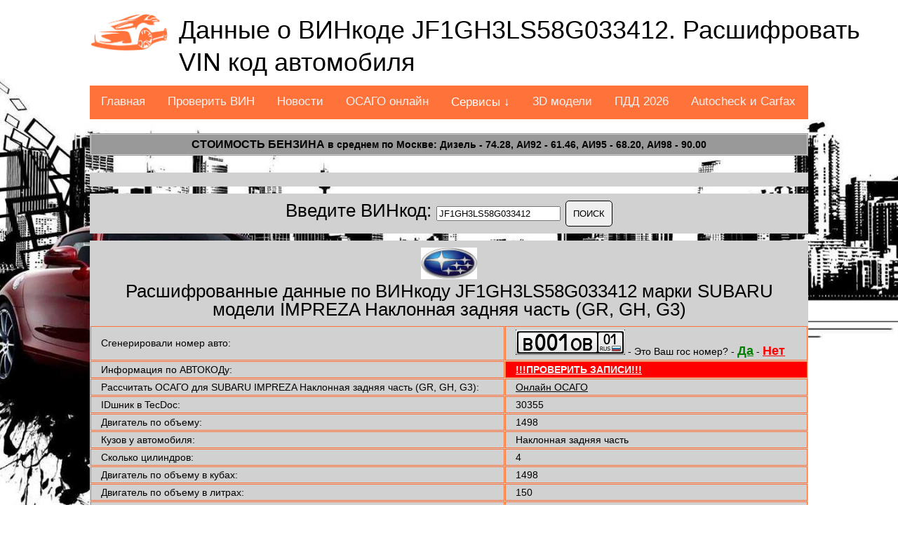

--- FILE ---
content_type: text/html; charset=UTF-8
request_url: https://ucob.ru/car_service/vin?vincode=JF1GH3LS58G033412
body_size: 6060
content:
<!DOCTYPE html>
<html><head>
<meta http-equiv="content-type" content="text/html; charset=UTF-8">
<meta charset="UTF-8">
<title>Расшифровать и проверить ВИНкод JF1GH3LS58G033412 марки SUBARU. Расшифруй VIN код и проверь свой автомобиль на ucob.ru. Автомобильные новости, модели авто, ОСАГО и ПДД онлайн и другие нужные сервисы для авто онлайн</title>
<meta name="viewport" content="width=device-width, initial-scale=1.0"> 
<meta name="description" content="Расшифруйте и проверьте винкод JF1GH3LS58G033412 марки SUBARU перед покупкой или просто проверьте не был ли Ваш VIN марки SUBARU в угоне, авариях или в залоге. Автомобильные новости, статьи авто мира. 3d модели почти всех автомобилей в мире.">
<link rel="icon" type="image/x-icon" href="/favicon.ico" />

<meta property="og:title" content="Расшифровать и проверить ВИНкод JF1GH3LS58G033412 марки SUBARU. Расшифруй VIN код и проверь свой автомобиль на ucob.ru. Автомобильные новости, модели авто, ОСАГО и ПДД онлайн и другие нужные сервисы для авто онлайн">
<meta property="og:url" content="https://ucob.ru/car_service/vin?vincode=JF1GH3LS58G033412">
<meta property="og:image" content="https://ucob.ru/img/mark/subaru.jpg">
<meta property="og:description" content="Расшифруйте и проверьте винкод JF1GH3LS58G033412 марки SUBARU перед покупкой или просто проверьте не был ли Ваш VIN марки SUBARU в угоне, авариях или в залоге. Автомобильные новости, статьи авто мира. 3d модели почти всех автомобилей в мире.">
<meta property="og:site_name" content="Расшифруй VIN код и проверь свой автомобиль на ucob.ru. Автомобильные новости, модели авто, ОСАГО и ПДД онлайн и другие нужные сервисы для авто онлайн">
<meta property="og:locality" content="">
<link rel="canonical" href="https://ucob.ru/car_service/vin?vincode=JF1GH3LS58G033412"/>
<link href="/css/main.css" type="text/css" data-template-style="true" rel="stylesheet">	



<script src="/js/service.js"></script>
</head>

<body class="wrapper_sport_stream">
    
    <div>    
    <center>
        <a class="logo" href="/"><img src="/img/auto-logo.png" height="53"></a>
        <h1 class="page-title">Данные о ВИНкоде JF1GH3LS58G033412. Расшифровать VIN код автомобиля			<div class="lang">
				<!--
				<a href="/setcookie.php?lang=EN" onclick="window.open('/setcookie.php?lang=EN', '_blank', 'width=1,height=1,top=200, left=250,resizable=0,scrollbars=1');return(false);"><img src="/img/lang/gb.png" height="25"></a>
				<a href="/setcookie.php?lang=RU" onclick="window.open('/setcookie.php?lang=RU', '_blank', 'width=1,height=1,top=200, left=250,resizable=0,scrollbars=1');return(false);"><img src="/img/lang/ru.png" height="25"></a>
				<a href="/setcookie.php?lang=ES" onclick="window.open('/setcookie.php?lang=ES', '_blank', 'width=1,height=1,top=200, left=250,resizable=0,scrollbars=1');return(false);"><img src="/img/lang/es.png" height="25"></a>
				<a href="/setcookie.php?lang=DE" onclick="window.open('/setcookie.php?lang=DE', '_blank', 'width=1,height=1,top=200, left=250,resizable=0,scrollbars=1');return(false);"><img src="/img/lang/de.png" height="25"></a>
				<a href="/setcookie.php?lang=CN" onclick="window.open('/setcookie.php?lang=CN', '_blank', 'width=1,height=1,top=200, left=250,resizable=0,scrollbars=1');return(false);"><img src="/img/lang/cn.png" height="25"></a>
				--> 
			</div>
		</h1>
		
		             
			  
<div class="topnav" id="myTopnav">
  <a href="/">Главная</a>
  <a href="/car_service/vin">Проверить ВИН</a>
  <a href="/car_service/news">Новости</a>
  <a href="/car_service/osago">ОСАГО онлайн</a>
  <div class="dropdown">
    <button class="dropbtn">Сервисы &darr;</button>
    <div class="dropdown-content">
      <a href="/car_service/calculator">Рассчитать расход</a>
	  <a href="/car_service/kalkuljator-rastamozhki-avto">Калькулятор растаможки</a>
      <a href="/car_service/nomer">Сгенерировать госномер</a>
	  <a href="/car_service/alcohol-and-driver">Алкотестер онлайн</a>
	  <a href="/car_service/tire-calculator">Шинный калькулятор</a>
	  <a href="/car_service/kody-regionov-rossii">Коды автономеров России</a>
    </div>
  </div>
  <a href="/car_service/threed">3D модели</a>
  <a href="/car_service/pdd">ПДД 2026</a>
  <a href="/car_service/carfax_autocheck">Autocheck и Carfax</a>
  <a href="javascript:void(0);" class="icon" onclick="myFunction()">МЕНЮ &#9776;</a>
</div>
				         
                 <table class="sort4" align="center">
        <tbody>

			<tr style="font-weight:bold; text-align:center;">
			<td colspan="7" align="center"><a href="/news/index.php?news_id=2983">Стоимость бензина</a> в среднем по Москве: Дизель - 74.28, АИ92 - 61.46, АИ95 - 68.20, АИ98 - 90.00</td>
			</tr>
        </tbody>
    </table>
        <br>		

<div class="loader" align="center">
<noindex><noffolow>



</noindex></noffolow>
</div><div align="center" class="loader"><h2>
<form action="/car_service/vin" method="get" name="vincode">
Введите ВИНкод: <input name="vincode" class="validate[required,minSize[7],maxSize[17]]" id="vincode" type="text" value="JF1GH3LS58G033412" size="20" /> <input type="submit" value="ПОИСК" class="btn" />
</form>
	</h2></div>
<div id="print-content">
<div align="center" class="loader"><h2><img src="/img/mark/subaru.jpg" width="80px" alt="Проверка ВИН кода SUBARU" title="Проверка ВИН кода SUBARU"><br>Расшифрованные данные по ВИНкоду JF1GH3LS58G033412 марки SUBARU модели IMPREZA Наклонная задняя часть (GR, GH, G3)</h2></div>

<table align="center" class="sort1" id="placeholder"><tr><td>Сгенерировали номер авто: </td><td><a href="/car_service/nomer" target="_blank"><img src="https://carsvin.ru/nomer/ru/img/B001OB01_1.png" /></a> - Это Ваш гос номер? - <a href="/car_service/nomer" target="_blank" style="color:green;font-weight: bold;font-size: 18px;">Да</a> - <a href="/car_service/nomer" target="_blank" style="color:red;font-weight: bold;font-size: 18px;">Нет</a></td></tr><tr><td>Информация по АВТОКОДу: </td><td style='background:red;'><a href='/links.php?link_id=avtocod&vin=JF1GH3LS58G033412' target='_blank' style='color:white;font-weight: bold;'>!!!ПРОВЕРИТЬ ЗАПИСИ!!!</a></td></tr><tr><td>Рассчитать ОСАГО для SUBARU IMPREZA Наклонная задняя часть (GR, GH, G3): </td><td><a href='/car_service/osago' target='_blank'>Онлайн ОСАГО</a></td></tr><tr><td>IDшник в TecDoc: </td><td>30355</td></tr><tr><td>Двигатель по объему: </td><td>1498</td></tr><tr><td>Кузов у автомобиля: </td><td>Наклонная задняя часть</td></tr><tr><td>Сколько цилиндров: </td><td>4</td></tr><tr><td>Двигатель по объему в кубах: </td><td>1498</td></tr><tr><td>Двигатель по объему в литрах: </td><td>150</td></tr><tr><td>Заправляют топливом: </td><td>бензин</td></tr><tr><td>Принцип работы двигателя: </td><td>Впрыскивание во впускной коллектор/Карбюратор</td></tr><tr><td>Привод у авто: </td><td>Привод на все колеса</td></tr><tr><td>Шины у SUBARU: </td><td>185/65 R15 - Совпало? - <a href="/car_service/tire-calculator" target="_blank" style="color:green;font-weight: bold;font-size: 18px;">Да</a> - <a href="/car_service/tire-calculator" target="_blank" style="color:red;font-weight: bold;font-size: 18px;">Нет</a></td></tr><tr><td>ID машины в каталоге: </td><td>107</td></tr><tr><td>Автомобильная марка: </td><td><a href='/car_brand/SUBARU'>SUBARU</a></td></tr><tr><td>ID модели в каталоге: </td><td>7592</td></tr><tr><td>Модель SUBARU: </td><td>IMPREZA Наклонная задняя часть (GR, GH, G3)</td></tr><tr><td>Тип движка в ТС: </td><td>Бензиновый двигатель</td></tr><tr><td>Лошадиные силы двигателя (минимальные данные): </td><td>107</td></tr><tr><td>Лошадиные силы двигателя (максимальные данные): </td><td>107</td></tr><tr><td>Мощность в киловаттах (минимальная): </td><td>79</td></tr><tr><td>Мощность в киловаттах (максимальная): </td><td>79</td></tr><tr><td>Название по модификации: </td><td>1.5 AWD</td></tr><tr><td>Номер по модификации: </td><td>30355</td></tr><tr><td>Количество клапанов: </td><td>4</td></tr><tr><td>Производить начали: </td><td>Февраль 2008 года</td></tr><tr><td>Производить закончили: </td><td>Март 2012 года</td></tr><tr><td>ВИНкод JF1GH3LS58G033412 расшифровали на нашем сайте: </td><td><div id='dates1'>31.01.2026 02:46</div><script type="text/javascript">  
	var datetimes=timeConverter(1769826826); 
	document.write(datetimes);
	document.getElementById("dates1").style.display = "none";
	</script></td></tr><tr><td>Проверьте дополнительно Ваш автомобиль на: </td><td style='background:red;font-weight:bold;'>&nbsp;&nbsp;&nbsp;&nbsp;
<a href='/links.php?link_id=avtocod&vin=JF1GH3LS58G033412&data=ugonavto' target='_blank'>УГОН</a>&nbsp;&nbsp;&nbsp;&nbsp;
<a href='/links.php?link_id=avtocod&vin=JF1GH3LS58G033412&data=adtp' target='_blank'>ДТП</a>&nbsp;&nbsp;&nbsp;&nbsp;
<a href='/links.php?link_id=avtocod&vin=JF1GH3LS58G033412&data=avtozalog' target='_blank'>ЗАЛОГ</a>&nbsp;&nbsp;&nbsp;&nbsp;
</td></tr></div>
	<tr>
	<td colspan="2" align="center">
	<input type="button" name="press" value="Распечатка данных" style="background:#CC6600; border: 4px double black; color: black; font-size: 14pt;" onclick="javascript:CallPrint('print-content');">
	</td>
	</tr>
	</table><div class="loader" align="center">
<noindex><noffolow>




</noindex></noffolow>
</div><div align="center" class="loader"><h2>Расшифровки ВИН кодов за сегодня:</h2></div><table align="center" class="sort1" id="placeholder"><tr><td>ВИНкод <a href="/car_service/vin?vincode=X4XPC98457WA43103">X4XPC98457WA43103</a></td>
	<td>X3 (E83) (<a href="/car_brand/BMW">BMW</a>)</td>
	<td><div id="datetimes2">31-01-2026 02:26</div>
	<script type="text/javascript">  
	var datetimes=timeConverter(1769826373); 
	document.write(datetimes);
	document.getElementById("datetimes2").style.display = "none";
	</script>
	</td></tr><tr><td>ВИНкод <a href="/car_service/vin?vincode=WMAH09ZZ34B380929">WMAH09ZZ34B380929</a></td>
	<td>TGA (<a href="/car_brand/MAN">MAN</a>)</td>
	<td><div id="datetimes3">31-01-2026 01:04</div>
	<script type="text/javascript">  
	var datetimes=timeConverter(1769821443); 
	document.write(datetimes);
	document.getElementById("datetimes3").style.display = "none";
	</script>
	</td></tr><tr><td>ВИНкод <a href="/car_service/vin?vincode=WMAH09ZZX4M381060">WMAH09ZZX4M381060</a></td>
	<td>TGA (<a href="/car_brand/MAN">MAN</a>)</td>
	<td><div id="datetimes4">31-01-2026 00:51</div>
	<script type="text/javascript">  
	var datetimes=timeConverter(1769820679); 
	document.write(datetimes);
	document.getElementById("datetimes4").style.display = "none";
	</script>
	</td></tr><tr><td>ВИНкод <a href="/car_service/vin?vincode=3VWSK69M34M011165">3VWSK69M34M011165</a></td>
	<td>BORA (1J2) (<a href="/car_brand/VOLKSWAGEN">VOLKSWAGEN</a>)</td>
	<td><div id="datetimes5">31-01-2026 00:05</div>
	<script type="text/javascript">  
	var datetimes=timeConverter(1769817943); 
	document.write(datetimes);
	document.getElementById("datetimes5").style.display = "none";
	</script>
	</td></tr><tr><td>ВИНкод <a href="/car_service/vin?vincode=TMBDC41U388870551">TMBDC41U388870551</a></td>
	<td>OCTAVIA I (1U2) (<a href="/car_brand/SKODA">SKODA</a>)</td>
	<td><div id="datetimes6">31-01-2026 00:02</div>
	<script type="text/javascript">  
	var datetimes=timeConverter(1769817755); 
	document.write(datetimes);
	document.getElementById("datetimes6").style.display = "none";
	</script>
	</td></tr><tr><td>ВИНкод <a href="/car_service/vin?vincode=SJNFBAJ10U1155382">SJNFBAJ10U1155382</a></td>
	<td>QASHQAI / QASHQAI +2 I (J10, NJ10, JJ10E) (<a href="/car_brand/NISSAN">NISSAN</a>)</td>
	<td><div id="datetimes7">30-01-2026 23:51</div>
	<script type="text/javascript">  
	var datetimes=timeConverter(1769817107); 
	document.write(datetimes);
	document.getElementById("datetimes7").style.display = "none";
	</script>
	</td></tr><tr><td>ВИНкод <a href="/car_service/vin?vincode=WDD2211821A464760">WDD2211821A464760</a></td>
	<td>S-CLASS (W221) (<a href="/car_brand/MERCEDES-BENZ">MERCEDES-BENZ</a>)</td>
	<td><div id="datetimes8">30-01-2026 23:07</div>
	<script type="text/javascript">  
	var datetimes=timeConverter(1769814433); 
	document.write(datetimes);
	document.getElementById("datetimes8").style.display = "none";
	</script>
	</td></tr><tr><td>ВИНкод <a href="/car_service/vin?vincode=JTNBE40K503162588">JTNBE40K503162588</a></td>
	<td>1000 (KP3_) (<a href="/car_brand/TOYOTA">TOYOTA</a>)</td>
	<td><div id="datetimes9">30-01-2026 23:02</div>
	<script type="text/javascript">  
	var datetimes=timeConverter(1769814148); 
	document.write(datetimes);
	document.getElementById("datetimes9").style.display = "none";
	</script>
	</td></tr><tr><td>ВИНкод <a href="/car_service/vin?vincode=XW8ZZZ61ZDG073166">XW8ZZZ61ZDG073166</a></td>
	<td>TOUAREG (7P5, 7P6) (<a href="/car_brand/VOLKSWAGEN">VOLKSWAGEN</a>)</td>
	<td><div id="datetimes10">30-01-2026 23:01</div>
	<script type="text/javascript">  
	var datetimes=timeConverter(1769814080); 
	document.write(datetimes);
	document.getElementById("datetimes10").style.display = "none";
	</script>
	</td></tr><tr><td>ВИНкод <a href="/car_service/vin?vincode=WAUZZZ8P89A055240">WAUZZZ8P89A055240</a></td>
	<td>A3 (8P1) (<a href="/car_brand/AUDI">AUDI</a>)</td>
	<td><div id="datetimes11">30-01-2026 22:13</div>
	<script type="text/javascript">  
	var datetimes=timeConverter(1769811231); 
	document.write(datetimes);
	document.getElementById("datetimes11").style.display = "none";
	</script>
	</td></tr><tr><td>ВИНкод <a href="/car_service/vin?vincode=XW8AG2NHXKK118675">XW8AG2NHXKK118675</a></td>
	<td>RAPID (NH3) (<a href="/car_brand/SKODA">SKODA</a>)</td>
	<td><div id="datetimes12">30-01-2026 22:10</div>
	<script type="text/javascript">  
	var datetimes=timeConverter(1769811018); 
	document.write(datetimes);
	document.getElementById("datetimes12").style.display = "none";
	</script>
	</td></tr><tr><td>ВИНкод <a href="/car_service/vin?vincode=VF1JMJEN639777833">VF1JMJEN639777833</a></td>
	<td>GRAND SCÉNIC II (JM0/1_) (<a href="/car_brand/RENAULT">RENAULT</a>)</td>
	<td><div id="datetimes13">30-01-2026 21:56</div>
	<script type="text/javascript">  
	var datetimes=timeConverter(1769810187); 
	document.write(datetimes);
	document.getElementById("datetimes13").style.display = "none";
	</script>
	</td></tr><tr><td>ВИНкод <a href="/car_service/vin?vincode=Z8NTANT32ES053843">Z8NTANT32ES053843</a></td>
	<td>X-TRAIL (T32_) (<a href="/car_brand/NISSAN">NISSAN</a>)</td>
	<td><div id="datetimes14">30-01-2026 21:44</div>
	<script type="text/javascript">  
	var datetimes=timeConverter(1769809499); 
	document.write(datetimes);
	document.getElementById("datetimes14").style.display = "none";
	</script>
	</td></tr><tr><td>ВИНкод <a href="/car_service/vin?vincode=WBAKV210700R24145">WBAKV210700R24145</a></td>
	<td>X6 (F16, F86) (<a href="/car_brand/BMW">BMW</a>)</td>
	<td><div id="datetimes15">30-01-2026 21:28</div>
	<script type="text/javascript">  
	var datetimes=timeConverter(1769808524); 
	document.write(datetimes);
	document.getElementById("datetimes15").style.display = "none";
	</script>
	</td></tr><tr><td>ВИНкод <a href="/car_service/vin?vincode=W0L0AHL4878084390">W0L0AHL4878084390</a></td>
	<td>ASTRA H (A04) (<a href="/car_brand/OPEL">OPEL</a>)</td>
	<td><div id="datetimes16">30-01-2026 20:44</div>
	<script type="text/javascript">  
	var datetimes=timeConverter(1769805886); 
	document.write(datetimes);
	document.getElementById("datetimes16").style.display = "none";
	</script>
	</td></tr><tr><td>ВИНкод <a href="/car_service/vin?vincode=WAUZZZ8AZMA238971">WAUZZZ8AZMA238971</a></td>
	<td>80 (89, 89Q, 8A, B3) (<a href="/car_brand/AUDI">AUDI</a>)</td>
	<td><div id="datetimes17">30-01-2026 20:36</div>
	<script type="text/javascript">  
	var datetimes=timeConverter(1769805367); 
	document.write(datetimes);
	document.getElementById("datetimes17").style.display = "none";
	</script>
	</td></tr><tr><td>ВИНкод <a href="/car_service/vin?vincode=KMHSH81XDBU693400">KMHSH81XDBU693400</a></td>
	<td>SANTA FÉ II (CM) (<a href="/car_brand/HYUNDAI">HYUNDAI</a>)</td>
	<td><div id="datetimes18">30-01-2026 20:22</div>
	<script type="text/javascript">  
	var datetimes=timeConverter(1769804528); 
	document.write(datetimes);
	document.getElementById("datetimes18").style.display = "none";
	</script>
	</td></tr><tr><td>ВИНкод <a href="/car_service/vin?vincode=WDC2049841F871748">WDC2049841F871748</a></td>
	<td>GLK-CLASS (X204) (<a href="/car_brand/MERCEDES-BENZ">MERCEDES-BENZ</a>)</td>
	<td><div id="datetimes19">30-01-2026 20:20</div>
	<script type="text/javascript">  
	var datetimes=timeConverter(1769804430); 
	document.write(datetimes);
	document.getElementById("datetimes19").style.display = "none";
	</script>
	</td></tr><tr><td>ВИНкод <a href="/car_service/vin?vincode=XTA111760C0179362">XTA111760C0179362</a></td>
	<td>KALINA универсал (1117) (<a href="/car_brand/LADA">LADA</a>)</td>
	<td><div id="datetimes20">30-01-2026 20:19</div>
	<script type="text/javascript">  
	var datetimes=timeConverter(1769804384); 
	document.write(datetimes);
	document.getElementById("datetimes20").style.display = "none";
	</script>
	</td></tr><tr><td>ВИНкод <a href="/car_service/vin?vincode=JMZBL127501204830">JMZBL127501204830</a></td>
	<td>3 седан (BL) (<a href="/car_brand/MAZDA">MAZDA</a>)</td>
	<td><div id="datetimes21">30-01-2026 20:19</div>
	<script type="text/javascript">  
	var datetimes=timeConverter(1769804364); 
	document.write(datetimes);
	document.getElementById("datetimes21").style.display = "none";
	</script>
	</td></tr><tr><td>ВИНкод <a href="/car_service/vin?vincode=WV2ZZZ25ZLH113388">WV2ZZZ25ZLH113388</a></td>
	<td>TRANSPORTER III автобус (<a href="/car_brand/VOLKSWAGEN">VOLKSWAGEN</a>)</td>
	<td><div id="datetimes22">30-01-2026 20:02</div>
	<script type="text/javascript">  
	var datetimes=timeConverter(1769803334); 
	document.write(datetimes);
	document.getElementById("datetimes22").style.display = "none";
	</script>
	</td></tr><tr><td>ВИНкод <a href="/car_service/vin?vincode=WBAFG2104BL505845">WBAFG2104BL505845</a></td>
	<td>X6 (E71, E72) (<a href="/car_brand/BMW">BMW</a>)</td>
	<td><div id="datetimes23">30-01-2026 19:52</div>
	<script type="text/javascript">  
	var datetimes=timeConverter(1769802779); 
	document.write(datetimes);
	document.getElementById("datetimes23").style.display = "none";
	</script>
	</td></tr><tr><td>ВИНкод <a href="/car_service/vin?vincode=WDC1671231A163004">WDC1671231A163004</a></td>
	<td>GLE (W167) (<a href="/car_brand/MERCEDES-BENZ">MERCEDES-BENZ</a>)</td>
	<td><div id="datetimes24">30-01-2026 19:47</div>
	<script type="text/javascript">  
	var datetimes=timeConverter(1769802478); 
	document.write(datetimes);
	document.getElementById("datetimes24").style.display = "none";
	</script>
	</td></tr><tr><td>ВИНкод <a href="/car_service/vin?vincode=XW8ZZZ61ZKG014488">XW8ZZZ61ZKG014488</a></td>
	<td>TOUAREG (7P5, 7P6) (<a href="/car_brand/VOLKSWAGEN">VOLKSWAGEN</a>)</td>
	<td><div id="datetimes25">30-01-2026 19:35</div>
	<script type="text/javascript">  
	var datetimes=timeConverter(1769801752); 
	document.write(datetimes);
	document.getElementById("datetimes25").style.display = "none";
	</script>
	</td></tr><tr><td>ВИНкод <a href="/car_service/vin?vincode=WAUZZZ8T4BA033612">WAUZZZ8T4BA033612</a></td>
	<td>A5 (8T3) (<a href="/car_brand/AUDI">AUDI</a>)</td>
	<td><div id="datetimes26">30-01-2026 19:19</div>
	<script type="text/javascript">  
	var datetimes=timeConverter(1769800746); 
	document.write(datetimes);
	document.getElementById("datetimes26").style.display = "none";
	</script>
	</td></tr></table><div align="center" class="loader"><h2>Государственные номера сгенерированные сегодня:</h2><br>
<a href="/car_service/nomer" target="_blank"><img src="https://carsvin.ru/nomer/ru/img/K222HE05_1.png" title="Автомобильный гос номер РФ K222HE05" /></a>&nbsp;&nbsp;<a href="/car_service/nomer" target="_blank"><img src="https://carsvin.ru/nomer/ru/img/Y005MY05_1.png" title="Автомобильный гос номер РФ Y005MY05" /></a>&nbsp;&nbsp;<a href="/car_service/nomer" target="_blank"><img src="https://carsvin.ru/nomer/ru/img/P430HM03_1.png" title="Автомобильный гос номер РФ P430HM03" /></a>&nbsp;&nbsp;<a href="/car_service/nomer" target="_blank"><img src="https://carsvin.ru/nomer/ru/img/C777EH01_1.png" title="Автомобильный гос номер РФ C777EH01" /></a>&nbsp;&nbsp;<a href="/car_service/nomer" target="_blank"><img src="https://carsvin.ru/nomer/ru/img/Y298AH01_1.png" title="Автомобильный гос номер РФ Y298AH01" /></a>&nbsp;&nbsp;<a href="/car_service/nomer" target="_blank"><img src="https://carsvin.ru/nomer/ru/img/M384CY38_1.png" title="Автомобильный гос номер РФ M384CY38" /></a>&nbsp;&nbsp;<a href="/car_service/nomer" target="_blank"><img src="https://carsvin.ru/nomer/ru/img/T003YP36_1.png" title="Автомобильный гос номер РФ T003YP36" /></a>&nbsp;&nbsp;<a href="/car_service/nomer" target="_blank"><img src="https://carsvin.ru/nomer/ru/img/K876OH01_1.png" title="Автомобильный гос номер РФ K876OH01" /></a>&nbsp;&nbsp;<a href="/car_service/nomer" target="_blank"><img src="https://carsvin.ru/nomer/ru/img/A660HM32_1.png" title="Автомобильный гос номер РФ A660HM32" /></a>&nbsp;&nbsp;<a href="/car_service/nomer" target="_blank"><img src="https://carsvin.ru/nomer/ru/img/T334PP04_1.png" title="Автомобильный гос номер РФ T334PP04" /></a>&nbsp;&nbsp;
</div><div align="center" class="loader"><h2>3D модели автомобилей:</h2><br>
<a href="/car_service/threed?id=6359"><img src="https://cdn.carsvin.ru/evox/7393_st0640_046.jpg" alt="Модель автомобиля Lotus Evora 2011 года в 3Д" title="Модель автомобиля Lotus Evora 2011 года в 3Д" width="256px" border="1"></a>&nbsp;<a href="/car_service/threed?id=6994"><img src="https://cdn.carsvin.ru/evox/8026_st0640_046.jpg" alt="Модель автомобиля Kia Optima Hybrid 2012 года в 3Д" title="Модель автомобиля Kia Optima Hybrid 2012 года в 3Д" width="256px" border="1"></a>&nbsp;<a href="/car_service/threed?id=4178"><img src="https://cdn.carsvin.ru/evox/5358_st0640_046.jpg" alt="Модель автомобиля Mazda MAZDA6 2008 года в 3Д" title="Модель автомобиля Mazda MAZDA6 2008 года в 3Д" width="256px" border="1"></a>&nbsp;<a href="/car_service/threed?id=2090"><img src="https://cdn.carsvin.ru/evox/3186_st0640_046.jpg" alt="Модель автомобиля Chevrolet Malibu 2005 года в 3Д" title="Модель автомобиля Chevrolet Malibu 2005 года в 3Д" width="256px" border="1"></a>&nbsp;
</div>

		


		<table class="footer">




            <tbody><tr>
                <td colspan="2"><!--LiveInternet counter--><script type="text/javascript">
document.write('<a href="//www.liveinternet.ru/click" '+
'target="_blank"><img src="//counter.yadro.ru/hit?t26.6;r'+
escape(document.referrer)+((typeof(screen)=='undefined')?'':
';s'+screen.width+'*'+screen.height+'*'+(screen.colorDepth?
screen.colorDepth:screen.pixelDepth))+';u'+escape(document.URL)+
';h'+escape(document.title.substring(0,150))+';'+Math.random()+
'" alt="" title="LiveInternet: показано число посетителей за'+
' сегодня" '+
'border="0" width="1" height="1"><\/a>')
</script><!--/LiveInternet-->
<!-- Yandex.Metrika counter -->
<script type="text/javascript" >
   (function(m,e,t,r,i,k,a){m[i]=m[i]||function(){(m[i].a=m[i].a||[]).push(arguments)};
   m[i].l=1*new Date();k=e.createElement(t),a=e.getElementsByTagName(t)[0],k.async=1,k.src=r,a.parentNode.insertBefore(k,a)})
   (window, document, "script", "https://mc.yandex.ru/metrika/tag.js", "ym");

   ym(36117400, "init", {
        clickmap:true,
        trackLinks:true,
        accurateTrackBounce:true
   });
</script>
<noscript><div><img src="https://mc.yandex.ru/watch/36117400" style="position:absolute; left:-9999px;" alt="" /></div></noscript>
<!-- /Yandex.Metrika counter -->2026 © <a href='https://ucob.ru'>ucob.ru</a>. Все права защищены. Вопросы и предложения: admin@ucob.ru. RSS: <a href='/rss.php'>Автоновости RSS.</a> Расшифровано всего более: 500000 ВИНкодов.</td>                
            </tr>
        </tbody></table>
    </center>
    </div>
    
   <script src="/js/jquery-best.min.js"></script>	

</body>
</html>
 